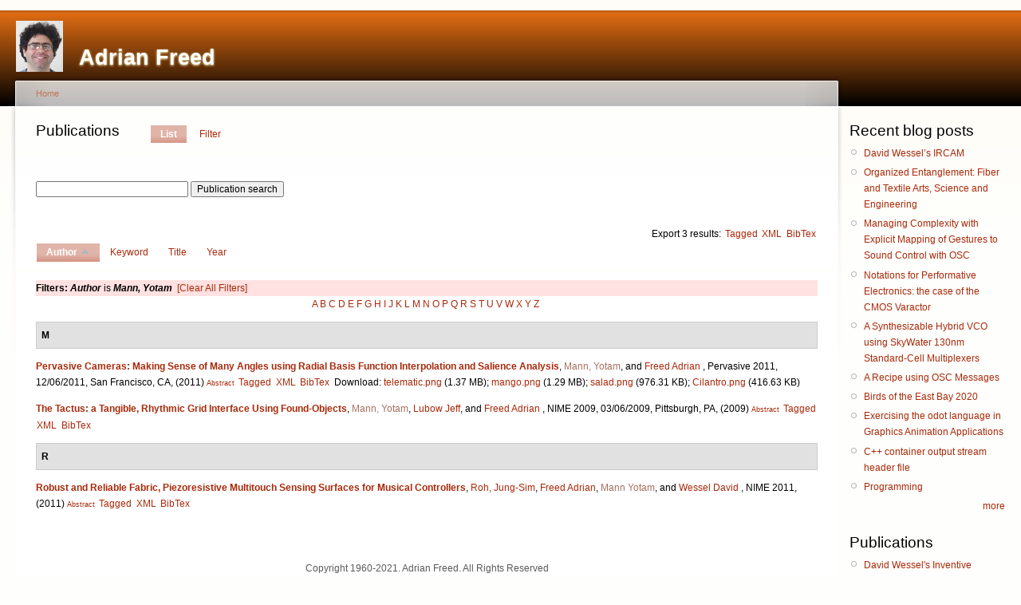

--- FILE ---
content_type: text/html
request_url: http://www.adrianfreed.com/Publications/author/4_sort-author-order-asc
body_size: 5158
content:
<!DOCTYPE html PUBLIC "-//W3C//DTD XHTML 1.0 Strict//EN"
  "http://www.w3.org/TR/xhtml1/DTD/xhtml1-strict.dtd">
<html xmlns:og="http://opengraphprotocol.org/schema/" xml:lang="en" lang="en" dir="ltr">
  <head>
<meta http-equiv="Content-Type" content="text/html; charset=utf-8"/>
    <meta http-equiv="Content-Type" content="text/html; charset=utf-8"/>
<link rel="shortcut icon" href="../../misc/favicon.ico" type="image/x-icon"/>
    <title>Publications | Adrian Freed</title>
	<link rel="canonical" href="http://www.adrianfreed.com/Publications/author/4_sort-author-order-asc" />
    <link type="text/css" rel="stylesheet" media="all" href="../../modules/book/book-l.css"/>
<link type="text/css" rel="stylesheet" media="all" href="../../modules/node/node-l.css"/>
<link type="text/css" rel="stylesheet" media="all" href="../../modules/system/defaults-l.css"/>
<link type="text/css" rel="stylesheet" media="all" href="../../modules/system/system-l.css"/>
<link type="text/css" rel="stylesheet" media="all" href="../../modules/system/system-menus-l.css"/>
<link type="text/css" rel="stylesheet" media="all" href="../../modules/user/user-l.css"/>
<link type="text/css" rel="stylesheet" media="all" href="../../sites/all/modules/cck/theme/content-module-l.css"/>
<link type="text/css" rel="stylesheet" media="all" href="../../sites/all/modules/ctools/css/ctools-l.css"/>
<link type="text/css" rel="stylesheet" media="all" href="../../sites/all/modules/date/date-l.css"/>
<link type="text/css" rel="stylesheet" media="all" href="../../sites/all/modules/filefield/filefield-l.css"/>
<link type="text/css" rel="stylesheet" media="all" href="../../sites/all/modules/jquerymenu/jquerymenu-l.css"/>
<link type="text/css" rel="stylesheet" media="all" href="../../sites/all/libraries/jqzoom_ev-2.3/css/jquery.jqzoom-l.css"/>
<link type="text/css" rel="stylesheet" media="all" href="../../sites/all/libraries/syntaxhighlighter_2.0.320/styles/shCore-l.css"/>
<link type="text/css" rel="stylesheet" media="all" href="../../sites/all/libraries/syntaxhighlighter_2.0.320/styles/shThemeDefault-l.css"/>
<link type="text/css" rel="stylesheet" media="all" href="../../sites/all/modules/taxonomy_browser/taxonomy_browser-l.css"/>
<link type="text/css" rel="stylesheet" media="all" href="../../sites/all/modules/video_filter/video_filter-l.css"/>
<link type="text/css" rel="stylesheet" media="all" href="../../sites/all/modules/biblio/biblio-l.css"/>
<link type="text/css" rel="stylesheet" media="all" href="../../sites/default/files/color/garland-2b7c019d/style-l.css"/>
<link type="text/css" rel="stylesheet" media="print" href="../../themes/garland/print-l.css"/>
    <script type="text/javascript" src="../../misc/jquery-l.js"></script>
<script type="text/javascript" src="../../misc/drupal-l.js"></script>
<script type="text/javascript" src="../../sites/all/modules/jquerymenu/jquerymenu-l.js"></script>
<script type="text/javascript" src="../../sites/all/libraries/jqzoom_ev-2.3/js/jquery.jqzoom-core-l.js"></script>
<script type="text/javascript" src="../../sites/all/modules/swftools/shared/swfobject2/swfobject-l.js"></script>
<script type="text/javascript" src="../../sites/all/libraries/syntaxhighlighter_2.0.320/scripts/shCore-l.js"></script>
<script type="text/javascript" src="../../sites/all/libraries/syntaxhighlighter_2.0.320/scripts/shBrushCpp-l.js"></script>
<script type="text/javascript" src="../../sites/all/libraries/syntaxhighlighter_2.0.320/scripts/shBrushJava-l.js"></script>
<script type="text/javascript" src="../../sites/all/libraries/syntaxhighlighter_2.0.320/scripts/shBrushPhp-l.js"></script>
<script type="text/javascript" src="../../sites/all/libraries/syntaxhighlighter_2.0.320/scripts/shBrushPython-l.js"></script>
<script type="text/javascript">
<!--//--><![CDATA[//><!--
jQuery.extend(Drupal.settings, { "basePath": "/", "syntaxhighlighter": { "clipboard": "/sites/all/libraries/syntaxhighlighter_2.0.320/scripts/clipboard.swf" } });
//--><!]]>
</script>
<script type="text/javascript">
<!--//--><![CDATA[//><!--
$(document).ready(function(){var jqz_options = { zoomWidth: 300, zoomHeight: 300, xOffset: 10, yOffset: 20, title: true, zoomType: "innerzoom" }; $(".jqzoom").jqzoom(jqz_options);});
//--><!]]>
</script>
<script type="text/javascript">
sfHover = function() {
var sfEls = document.getElementById("block-menu-2").getElementsByTagName("LI");
for (var i=0; i<sfEls.length; i++) {
sfEls[i].onmouseover=function() {
this.className+=" sfhover";
}
sfEls[i].onmouseout=function() {
this.className=this.className.replace(new RegExp(" sfhover\\b"), "");
}
}
}
if (window.attachEvent) window.attachEvent("onload", sfHover);
</script>
  </head>
  <body class="sidebar-right">
<!-- Layout -->
<div id="header-region" class="clear-block"></div>
    <div id="wrapper">
    <div id="container" class="clear-block">
      <div id="header">
        <div id="logo-floater">
        <h1><a href="/" title="Adrian Freed"><img src="../../sites/default/files/garland_logo.jpg" alt="Adrian Freed" id="logo"/><span>Adrian Freed</span></a></h1>        </div>
      </div> <!-- /header -->
      <div id="center"><div id="squeeze"><div class="right-corner"><div class="left-corner">
          <div class="breadcrumb"><a href="/">Home</a></div>                    <div id="tabs-wrapper" class="clear-block">          <h2 class="with-tabs">Publications</h2>          <ul class="tabs primary"><li class="active"><a href="../../Publications">List</a></li>
<li><a href="../../Publications/filter">Filter</a></li>
</ul></div>                                        <div class="clear-block">
            <div id="biblio-header" class="clear-block"><form action="../../Publications/author/4_sort-author-order-asc" accept-charset="UTF-8" method="post" id="biblio-search-form">
<div><div class="container-inline biblio-search clear-block"><div class="form-item" id="edit-keys-wrapper">
 <input type="text" maxlength="255" name="keys" id="edit-keys" size="25" value="" class="form-text"/>
</div>
<input type="submit" name="op" id="edit-submit" value="Publication search" class="form-submit"/>
</div><input type="hidden" name="form_build_id" id="form-b42f5eb20d698a0cb23e5e6f8995797d" value="form-b42f5eb20d698a0cb23e5e6f8995797d"/>
<input type="hidden" name="form_id" id="edit-biblio-search-form" value="biblio_search_form"/>
</div></form>
<div class="biblio-export">Export 3 results:<ul class="biblio-export-buttons"><li> <a href="/" title="Click to download the EndNote Tagged formatted file">Tagged</a></li><li> <a href="/" title="Click to download the XML formatted file">XML</a></li><li> <a href="/" title="Click to download the BibTEX formatted file">BibTex</a></li></ul></div><ul class="tabs secondary "><li class="active"><a href="/" title="Click a second time to reverse the sort order" class="active active"><span class="a"><span class="b">Author <img src="../../sites/all/modules/biblio/arrow-desc.png" alt=" (Asc)"/></span></span></a></li><li><a href="../../Publications/author/4_sort-keyword-order-desc" title="Click a second time to reverse the sort order"><span class="a"><span class="b">Keyword</span></span></a></li><li><a href="../../Publications/author/4_sort-title-order-desc" title="Click a second time to reverse the sort order"><span class="a"><span class="b">Title</span></span></a></li><li><a href="/" title="Click a second time to reverse the sort order"><span class="a"><span class="b">Year</span></span></a></li></ul></div><div class="biblio-current-filters"><b>Filters: </b><strong><em>Author</em></strong> is <strong><em>Mann, Yotam</em></strong>&nbsp;&nbsp;<a href="/">[Clear All Filters]</a></div><div class="biblio-alpha-line"><a href="../../Publications/ag/A_sort-author-order-asc">A</a>&nbsp;<a href="../../Publications/ag/B_sort-author-order-asc">B</a>&nbsp;<a href="../../Publications/ag/C_sort-author-order-asc">C</a>&nbsp;<a href="../../Publications/ag/D_sort-author-order-asc">D</a>&nbsp;<a href="../../Publications/ag/E_sort-author-order-asc">E</a>&nbsp;<a href="../../Publications/ag/F_sort-author-order-asc">F</a>&nbsp;<a href="../../Publications/ag/G_sort-author-order-asc">G</a>&nbsp;<a href="../../Publications/ag/H_sort-author-order-asc">H</a>&nbsp;<a href="../../Publications/ag/I_sort-author-order-asc">I</a>&nbsp;<a href="../../Publications/ag/J_sort-author-order-asc">J</a>&nbsp;<a href="../../Publications/ag/K_sort-author-order-asc">K</a>&nbsp;<a href="../../Publications/ag/L_sort-author-order-asc">L</a>&nbsp;<a href="../../Publications/ag/M_sort-author-order-asc">M</a>&nbsp;<a href="../../Publications/ag/N_sort-author-order-asc">N</a>&nbsp;<a href="../../Publications/ag/O_sort-author-order-asc">O</a>&nbsp;<a href="../../Publications/ag/P_sort-author-order-asc">P</a>&nbsp;<a href="../../Publications/ag/Q_sort-author-order-asc">Q</a>&nbsp;<a href="../../Publications/ag/R_sort-author-order-asc">R</a>&nbsp;<a href="../../Publications/ag/S_sort-author-order-asc">S</a>&nbsp;<a href="../../Publications/ag/T_sort-author-order-asc">T</a>&nbsp;<a href="../../Publications/ag/U_sort-author-order-asc">U</a>&nbsp;<a href="../../Publications/ag/V_sort-author-order-asc">V</a>&nbsp;<a href="../../Publications/ag/W_sort-author-order-asc">W</a>&nbsp;<a href="../../Publications/ag/X_sort-author-order-asc">X</a>&nbsp;<a href="../../Publications/ag/Y_sort-author-order-asc">Y</a>&nbsp;<a href="../../Publications/ag/Z_sort-author-order-asc">Z</a>&nbsp;</div>
<div class="biblio-separator-bar">M</div>
<div class="biblio-category-section">
<div class="biblio-entry">
<div class="biblio-style-classic">
<span class="biblio-title"><a href="../../content/pervasive-cameras-making-sense-many-angles-using-radial-basis-function-interpolation-and-sal">Pervasive Cameras: Making Sense of Many Angles using Radial Basis Function Interpolation and Salience Analysis</a></span>, 
<span class="biblio-authors"><a href="../../Publications/author/4_sort-author-order-asc" class="active">Mann, Yotam</a>, and <a href="../../Publications/author/2_sort-author-order-asc" class="biblio-local-author">Freed Adrian</a></span> 
, Pervasive 2011, 12/06/2011, San Francisco, CA, (2011)
<span class="Z3988" title="ctx_ver=Z39.88-2004&amp;rft_val_fmt=info%3Aofi%2Ffmt%3Akev%3Amtx%3Adc&amp;rft.title=Pervasive+Cameras%3A+Making+Sense+of+Many+Angles+using+Radial+Basis+Function+Interpolation+and+Salience+Analysis&amp;rft.date=2011&amp;rft.aulast=Mann&amp;rft.aufirst=Yotam&amp;rft.place=San+Francisco%2C+CA"></span><span class="biblio-abstract-link"><a href="../../content/pervasive-cameras-making-sense-many-angles-using-radial-basis-function-interpolation-and-sal"> Abstract</a>
</span><ul class="biblio-export-buttons"><li> <a href="../../Publications/export/tagged/428" title="Click to download the EndNote Tagged formatted file">Tagged</a></li><li> <a href="../../Publications/export/xml/428" title="Click to download the XML formatted file">XML</a></li><li> <a href="../../Publications/export/bibtex/428" title="Click to download the BibTEX formatted file">BibTex</a></li></ul><span class="biblio_file_links">&nbsp;Download:&nbsp;<a href="/">telematic.png</a>&nbsp;(1.37 MB); <a href="/">mango.png</a>&nbsp;(1.29 MB); <a href="/">salad.png</a>&nbsp;(976.31 KB); <a href="/">Cilantro.png</a>&nbsp;(416.63 KB)</span>
</div></div>
<div class="biblio-entry">
<div class="biblio-style-classic">
<span class="biblio-title"><a href="../../content/tactus-tangible-rhythmic-grid-interface-using-found-objects">The Tactus: a Tangible, Rhythmic Grid Interface Using Found-Objects</a></span>, 
<span class="biblio-authors"><a href="../../Publications/author/4_sort-author-order-asc" class="active">Mann, Yotam</a>, <a href="../../Publications/author/5_sort-author-order-asc">Lubow Jeff</a>, and <a href="../../Publications/author/2_sort-author-order-asc" class="biblio-local-author">Freed Adrian</a></span> 
, NIME 2009, 03/06/2009, Pittsburgh, PA, (2009)
<span class="Z3988" title="ctx_ver=Z39.88-2004&amp;rft_val_fmt=info%3Aofi%2Ffmt%3Akev%3Amtx%3Adc&amp;rft.title=The+Tactus%3A+a+Tangible%2C+Rhythmic+Grid+Interface+Using+Found-Objects&amp;rft.date=2009&amp;rft.aulast=Mann&amp;rft.aufirst=Yotam&amp;rft.place=Pittsburgh%2C+PA"></span><span class="biblio-abstract-link"><a href="../../content/tactus-tangible-rhythmic-grid-interface-using-found-objects"> Abstract</a>
</span><ul class="biblio-export-buttons"><li> <a href="../../Publications/export/tagged/119" title="Click to download the EndNote Tagged formatted file">Tagged</a></li><li> <a href="../../Publications/export/xml/119" title="Click to download the XML formatted file">XML</a></li><li> <a href="../../Publications/export/bibtex/119" title="Click to download the BibTEX formatted file">BibTex</a></li></ul>
</div></div>
</div><!-- end category-section -->
<div class="biblio-separator-bar">R</div>
<div class="biblio-category-section">
<div class="biblio-entry">
<div class="biblio-style-classic">
<span class="biblio-title"><a href="../../content/robust-and-reliable-fabric-piezoresistive-multitouch-sensing-surfaces-musical-controllers">Robust and Reliable Fabric, Piezoresistive Multitouch Sensing Surfaces for Musical Controllers</a></span>, 
<span class="biblio-authors"><a href="../../Publications/author/111_sort-author-order-asc">Roh, Jung-Sim</a>, <a href="../../Publications/author/2_sort-author-order-asc" class="biblio-local-author">Freed Adrian</a>, <a href="../../Publications/author/4_sort-author-order-asc" class="active">Mann Yotam</a>, and <a href="../../Publications/author/15_sort-author-order-asc">Wessel David</a></span> 
, NIME 2011, (2011)
<span class="Z3988" title="ctx_ver=Z39.88-2004&amp;rft_val_fmt=info%3Aofi%2Ffmt%3Akev%3Amtx%3Adc&amp;rft.title=Robust+and+Reliable+Fabric%2C+Piezoresistive+Multitouch+Sensing+Surfaces+for+Musical+Controllers&amp;rft.date=2011&amp;rft.aulast=Roh&amp;rft.aufirst=Jung-Sim&amp;rft.pub=NIME"></span><span class="biblio-abstract-link"><a href="../../content/robust-and-reliable-fabric-piezoresistive-multitouch-sensing-surfaces-musical-controllers"> Abstract</a>
</span><ul class="biblio-export-buttons"><li> <a href="../../Publications/export/tagged/430" title="Click to download the EndNote Tagged formatted file">Tagged</a></li><li> <a href="../../Publications/export/xml/430" title="Click to download the XML formatted file">XML</a></li><li> <a href="../../Publications/export/bibtex/430" title="Click to download the BibTEX formatted file">BibTex</a></li></ul>
</div></div></div><!-- end category-section -->          </div>
                    <div id="footer">Copyright 1960-2021. Adrian Freed. All Rights Reserved</div>
      </div></div></div></div> <!-- /.left-corner, /.right-corner, /#squeeze, /#center -->
              <div id="sidebar-right" class="sidebar">
                      <div id="block-blog-0" class="clear-block block block-blog">
  <h2>Recent blog posts</h2>
  <div class="content"><div class="item-list"><ul><li class="first"><a href="../../content/david-wessel-s-ircam">David Wessel’s IRCAM</a></li>
<li><a href="../../content/organized-entanglement-fiber-and-textile-arts-science-and-engineering">Organized Entanglement:  Fiber and Textile Arts, Science and Engineering</a></li>
<li><a href="../../content/managing-complexity-explicit-mapping-gestures-sound-control-osc-0">Managing Complexity with Explicit Mapping of Gestures to Sound Control with OSC</a></li>
<li><a href="../../content/notations-performative-electronics-case-cmos-varactor">Notations for Performative Electronics: the case of the CMOS Varactor </a></li>
<li><a href="../../content/synthesizable-hybrid-vco-using-skywater-130nm-standard-cell-multiplexers">A Synthesizable Hybrid VCO using SkyWater 130nm Standard-Cell Multiplexers</a></li>
<li><a href="../../content/recipe-using-osc-messages">A Recipe using OSC Messages</a></li>
<li><a href="../../content/birds-east-bay-2020">Birds of the East Bay 2020</a></li>
<li><a href="../../content/exercising-odot-language-graphics-animation-applications">Exercising the odot language in Graphics Animation Applications</a></li>
<li><a href="../../content/c-container-output-stream-header-file">C++ container output stream header file</a></li>
<li class="last"><a href="../../content/programming">Programming</a></li>
</ul></div><div class="more-link"><a href="../../blog" title="Read the latest blog entries.">more</a></div></div>
</div>
  <div id="block-biblio-0" class="clear-block block block-biblio">
  <h2>Publications</h2>
  <div class="content"><div class="item-list"><ul><li><a href="../../content/david-wessels-inventive-directorship-uc-berkeleys-center-new-music-and-audio-technologies-cn">David Wessel's Inventive Directorship of UC Berkeley's Center for New Music and Audio Technologies (CNMAT)</a></li><li><a href="../../content/specification-mining-machine-improvisation-formal-specifications">Specification Mining For Machine Improvisation With Formal Specifications</a></li><li><a href="../../content/learning-and-visualizing-music-specifications-using-pattern-graphs">Learning and Visualizing Music Specifications Using Pattern Graphs</a></li></ul><a href="../../Publications">More...</a></div></div>
</div>
  <div id="block-book-0" class="clear-block block block-book">
  <h2>Project navigation</h2>
  <div class="content"><div id="book-block-menu-449" class="book-block-menu">
  <ul class="menu"><li class="collapsed first last"><a href="../../content/analog-and-digital-sound-synthesis-relaxation-oscillators-0">Analog and Digital Sound Synthesis as Relaxation Oscillators</a></li>
</ul></div>
<div id="book-block-menu-359" class="book-block-menu">
  <ul class="menu"><li class="collapsed first last"><a href="../../content/class-syllabi">Class Syllabi</a></li>
</ul></div>
<div id="book-block-menu-326" class="book-block-menu">
  <ul class="menu"><li class="collapsed first last"><a href="../../content/les-joies-de-l-hexaphonie-et-les-guitares-sans-cordes-de-l-avenir">Les Joies de l’Hexaphonie et les Guitares sans cordes de l’avenir </a></li>
</ul></div>
<div id="book-block-menu-442" class="book-block-menu">
  <ul class="menu"><li class="collapsed first last"><a href="../../content/paper-fingerphone-sustainably-designed-electronic-musical-instrument">The Paper FingerPhone, a sustainably designed electronic Musical Instrument</a></li>
</ul></div>
<div id="book-block-menu-436" class="book-block-menu">
  <ul class="menu"><li class="collapsed first last"><a href="../../content/visual-musicology-case-study-presented-montreal">Visual Musicology Case Study presented in Montreal</a></li>
</ul></div>
<div id="book-block-menu-280" class="book-block-menu">
  <ul class="menu"><li class="collapsed first last"><a href="../../content/tablo-e-textile-fabric-drape-sensing-controller">Tablo: e-textile Fabric Drape Sensing Controller</a></li>
</ul></div>
</div>
</div>
        </div>
    </div> <!-- /container -->
  </div>
<!-- /layout -->
  <script type="text/javascript" src="../../sites/all/modules/syntaxhighlighter/syntaxhighlighter.min-l.js"></script>
  </body>
</html>

--- FILE ---
content_type: text/css
request_url: http://www.adrianfreed.com/sites/all/modules/date/date-l.css
body_size: 3738
content:
/* Force from/to dates to float using inline-block, where it works, otherwise inline. */
.container-inline-date {
  width:auto;
  clear:both;
  display: inline-block;
  vertical-align:top;
  margin-right: 0.5em; /* LTR */
}
.container-inline-date .form-item {
  float:none;
  padding:0;
  margin:0;
}
.container-inline-date .form-item .form-item {
  float: left; /* LTR */
}
.container-inline-date .form-item,
.container-inline-date .form-item input {
  width:auto;
}
.container-inline-date .description {
  clear: both;
}

.container-inline-date .form-item input,
.container-inline-date .form-item select,
.container-inline-date .form-item option {
  margin-right: 5px; /* LTR */
}

.container-inline-date .date-spacer {
  margin-left: -5px; /* LTR */
}
.views-right-60 .container-inline-date div {
  padding:0;
  margin:0;
}

.container-inline-date .date-timezone .form-item {
  float:none;
  width:auto;
  clear:both;
}

/* Fixes for date popup css so it will behave in Drupal */
#calendar_div, #calendar_div td, #calendar_div th {
  margin:0;
  padding:0;
}
#calendar_div,
.calendar_control,
.calendar_links,
.calendar_header,
.calendar {
  width: 185px;
  border-collapse: separate;
  margin: 0;
}
.calendar td {
  padding: 0;
}

/* formatting for from/to dates in nodes and views */
span.date-display-single {
}
span.date-display-start {
}
span.date-display-end {
}
span.date-display-separator {
}

.date-repeat-input {
  float: left; /* LTR */
  width:auto;
  margin-right: 5px; /* LTR */
}
.date-repeat-input select {
  min-width:7em;
}
.date-repeat fieldset {
  clear:both;
  float:none;
}

.date-views-filter-wrapper {
  min-width:250px;
}
.date-views-filter input {
  float: left !important; /* LTR */
  margin-right: 2px !important; /* LTR */
  padding:0 !important;
  width:12em;
  min-width:12em;
}

.date-nav {
  width:100%;
}
.date-nav div.date-prev {
  text-align: left; /* LTR */
  width:24%;
  float: left; /* LTR */
}
.date-nav div.date-next {
  text-align: right; /* LTR */
  width:24%;
  float: right; /* LTR */
}
.date-nav div.date-heading {
  text-align:center;
  width:50%;
  float: left; /* LTR */
}
.date-nav div.date-heading h3 {
  margin:0;
  padding:0;
}

.date-clear {
  float:none;
  clear:both;
  display:block;
}

.date-clear-block {
  float:none;
  width:auto;
  clear:both;
}

/*
 ** Markup free clearing that fixes unwanted scrollbars
 ** @see http://drupal.org/node/232959
 */
 .date-clear-block:after {
   content: " ";
   display: block;
   height: 0;
   clear: both;
   visibility: hidden;
 }
 .date-clear-block {
   display: inline-block;
 }
 /* Hides from IE-mac \*/
 * html .date-clear-block {
   height: 1%;
 }
 .date-clear-block {
   display: block;
 }
 /* End hide from IE-mac */

.date-container .date-format-delete {
  margin-top: 1.8em;
  margin-left: 1.5em;
  float: left;
}
.date-container .date-format-name {
  float: left;
}
.date-container .date-format-type {
  float: left;
  padding-left: 10px;
}

.date-container .select-container {
  clear: left;
  float: left;
}

/* Calendar day css */
div.date-calendar-day {
  line-height: 1;
  width: 40px;
  float: left;
  margin: 6px 10px 0 0;
  background: #F3F3F3;
  border-top: 1px solid #eee;
  border-left: 1px solid #eee;
  border-right: 1px solid #bbb;
  border-bottom: 1px solid #bbb;
  color: #999;
  text-align: center;
  font-family: Georgia, Arial, Verdana, sans;
}
div.date-calendar-day span {
  display: block;
  text-align: center;
}
div.date-calendar-day span.month {
  font-size: .9em;
  background-color: #B5BEBE;
  color: white;
  padding: 2px;
  text-transform: uppercase;
}
div.date-calendar-day span.day {
  font-weight: bold;
  font-size: 2em;
}
div.date-calendar-day span.year {
  font-size: .9em;
  padding: 2px;
}

--- FILE ---
content_type: text/css
request_url: http://www.adrianfreed.com/sites/all/modules/taxonomy_browser/taxonomy_browser-l.css
body_size: 659
content:
/* $Id: taxonomy_browser.css,v 1.1.2.1.2.4 2008/06/06 18:03:20 nancyw Exp $ */

.taxonomy_browser_checkboxes .form-item label.option {
  float: left;
  width: 20%;
}

.taxonomy_browser_checkboxes .form-item .description {
  clear: both;
}

.taxonomy_browser_radios .form-item label.option {
  float: left;
  width: 20%;
}

.taxonomy_browser_radios .form-item .description {
  clear: both;
}

.block-taxonomy_browser {
  font-size: 89%;
}

.block-taxonomy_browser .taxonomy_browser_radios .form-item label.option {
  float: none; 
  width: 100%;
}

.block-taxonomy_browser .taxonomy_browser_checkboxes .form-item label.option {
  float: none; 
  width: 100%;
}

--- FILE ---
content_type: text/javascript
request_url: http://www.adrianfreed.com/sites/all/libraries/syntaxhighlighter_2.0.320/scripts/shBrushPython-l.js
body_size: 2310
content:
/**
 * SyntaxHighlighter
 * http://alexgorbatchev.com/
 *
 * SyntaxHighlighter is donationware. If you are using it, please donate.
 * http://alexgorbatchev.com/wiki/SyntaxHighlighter:Donate
 *
 * @version
 * 2.0.320 (May 03 2009)
 * 
 * @copyright
 * Copyright (C) 2004-2009 Alex Gorbatchev.
 *
 * @license
 * This file is part of SyntaxHighlighter.
 * 
 * SyntaxHighlighter is free software: you can redistribute it and/or modify
 * it under the terms of the GNU Lesser General Public License as published by
 * the Free Software Foundation, either version 3 of the License, or
 * (at your option) any later version.
 * 
 * SyntaxHighlighter is distributed in the hope that it will be useful,
 * but WITHOUT ANY WARRANTY; without even the implied warranty of
 * MERCHANTABILITY or FITNESS FOR A PARTICULAR PURPOSE.  See the
 * GNU General Public License for more details.
 * 
 * You should have received a copy of the GNU General Public License
 * along with SyntaxHighlighter.  If not, see <http://www.gnu.org/copyleft/lesser.html>.
 */
SyntaxHighlighter.brushes.Python = function()
{
	// Contributed by Gheorghe Milas
	
    var keywords =  'and assert break class continue def del elif else ' +
                    'except exec finally for from global if import in is ' +
                    'lambda not or pass print raise return try yield while';

    var special =  'None True False self cls class_';

    this.regexList = [
        { regex: SyntaxHighlighter.regexLib.singleLinePerlComments, css: 'comments' },
        { regex: /^\s*@\w+/gm, 										css: 'decorator' },
        { regex: /(['\"]{3})([^\1])*?\1/gm, 						css: 'comments' },
        { regex: /"(?!")(?:\.|\\\"|[^\""\n])*"/gm, 					css: 'string' },
        { regex: /'(?!')(?:\.|(\\\')|[^\''\n])*'/gm, 				css: 'string' },
        { regex: /\+|\-|\*|\/|\%|=|==/gm, 								css: 'keyword' },
        { regex: /\b\d+\.?\w*/g, 									css: 'value' },
        { regex: new RegExp(this.getKeywords(keywords), 'gm'), 		css: 'keyword' },
        { regex: new RegExp(this.getKeywords(special), 'gm'), 		css: 'color1' }
        ];

	this.forHtmlScript(SyntaxHighlighter.regexLib.aspScriptTags);
};

SyntaxHighlighter.brushes.Python.prototype  = new SyntaxHighlighter.Highlighter();
SyntaxHighlighter.brushes.Python.aliases    = ['py', 'python'];

--- FILE ---
content_type: text/javascript
request_url: http://www.adrianfreed.com/sites/all/libraries/syntaxhighlighter_2.0.320/scripts/shBrushCpp-l.js
body_size: 5702
content:
/**
 * SyntaxHighlighter
 * http://alexgorbatchev.com/
 *
 * SyntaxHighlighter is donationware. If you are using it, please donate.
 * http://alexgorbatchev.com/wiki/SyntaxHighlighter:Donate
 *
 * @version
 * 2.0.320 (May 03 2009)
 * 
 * @copyright
 * Copyright (C) 2004-2009 Alex Gorbatchev.
 *
 * @license
 * This file is part of SyntaxHighlighter.
 * 
 * SyntaxHighlighter is free software: you can redistribute it and/or modify
 * it under the terms of the GNU Lesser General Public License as published by
 * the Free Software Foundation, either version 3 of the License, or
 * (at your option) any later version.
 * 
 * SyntaxHighlighter is distributed in the hope that it will be useful,
 * but WITHOUT ANY WARRANTY; without even the implied warranty of
 * MERCHANTABILITY or FITNESS FOR A PARTICULAR PURPOSE.  See the
 * GNU General Public License for more details.
 * 
 * You should have received a copy of the GNU General Public License
 * along with SyntaxHighlighter.  If not, see <http://www.gnu.org/copyleft/lesser.html>.
 */
SyntaxHighlighter.brushes.Cpp = function()
{
	// Copyright 2006 Shin, YoungJin
	
	var datatypes =	'ATOM BOOL BOOLEAN BYTE CHAR COLORREF DWORD DWORDLONG DWORD_PTR ' +
					'DWORD32 DWORD64 FLOAT HACCEL HALF_PTR HANDLE HBITMAP HBRUSH ' +
					'HCOLORSPACE HCONV HCONVLIST HCURSOR HDC HDDEDATA HDESK HDROP HDWP ' +
					'HENHMETAFILE HFILE HFONT HGDIOBJ HGLOBAL HHOOK HICON HINSTANCE HKEY ' +
					'HKL HLOCAL HMENU HMETAFILE HMODULE HMONITOR HPALETTE HPEN HRESULT ' +
					'HRGN HRSRC HSZ HWINSTA HWND INT INT_PTR INT32 INT64 LANGID LCID LCTYPE ' +
					'LGRPID LONG LONGLONG LONG_PTR LONG32 LONG64 LPARAM LPBOOL LPBYTE LPCOLORREF ' +
					'LPCSTR LPCTSTR LPCVOID LPCWSTR LPDWORD LPHANDLE LPINT LPLONG LPSTR LPTSTR ' +
					'LPVOID LPWORD LPWSTR LRESULT PBOOL PBOOLEAN PBYTE PCHAR PCSTR PCTSTR PCWSTR ' +
					'PDWORDLONG PDWORD_PTR PDWORD32 PDWORD64 PFLOAT PHALF_PTR PHANDLE PHKEY PINT ' +
					'PINT_PTR PINT32 PINT64 PLCID PLONG PLONGLONG PLONG_PTR PLONG32 PLONG64 POINTER_32 ' +
					'POINTER_64 PSHORT PSIZE_T PSSIZE_T PSTR PTBYTE PTCHAR PTSTR PUCHAR PUHALF_PTR ' +
					'PUINT PUINT_PTR PUINT32 PUINT64 PULONG PULONGLONG PULONG_PTR PULONG32 PULONG64 ' +
					'PUSHORT PVOID PWCHAR PWORD PWSTR SC_HANDLE SC_LOCK SERVICE_STATUS_HANDLE SHORT ' +
					'SIZE_T SSIZE_T TBYTE TCHAR UCHAR UHALF_PTR UINT UINT_PTR UINT32 UINT64 ULONG ' +
					'ULONGLONG ULONG_PTR ULONG32 ULONG64 USHORT USN VOID WCHAR WORD WPARAM WPARAM WPARAM ' +
					'char bool short int __int32 __int64 __int8 __int16 long float double __wchar_t ' +
					'clock_t _complex _dev_t _diskfree_t div_t ldiv_t _exception _EXCEPTION_POINTERS ' +
					'FILE _finddata_t _finddatai64_t _wfinddata_t _wfinddatai64_t __finddata64_t ' +
					'__wfinddata64_t _FPIEEE_RECORD fpos_t _HEAPINFO _HFILE lconv intptr_t ' +
					'jmp_buf mbstate_t _off_t _onexit_t _PNH ptrdiff_t _purecall_handler ' +
					'sig_atomic_t size_t _stat __stat64 _stati64 terminate_function ' +
					'time_t __time64_t _timeb __timeb64 tm uintptr_t _utimbuf ' +
					'va_list wchar_t wctrans_t wctype_t wint_t signed';

	var keywords =	'break case catch class const __finally __exception __try ' +
					'const_cast continue private public protected __declspec ' +
					'default delete deprecated dllexport dllimport do dynamic_cast ' +
					'else enum explicit extern if for friend goto inline ' +
					'mutable naked namespace new noinline noreturn nothrow ' +
					'register reinterpret_cast return selectany ' +
					'sizeof static static_cast struct switch template this ' +
					'thread throw true false try typedef typeid typename union ' +
					'using uuid virtual void volatile whcar_t while';
					
	var functions =	'assert isalnum isalpha iscntrl isdigit isgraph islower isprint' +
					'ispunct isspace isupper isxdigit tolower toupper errno localeconv ' +
					'setlocale acos asin atan atan2 ceil cos cosh exp fabs floor fmod ' +
					'frexp ldexp log log10 modf pow sin sinh sqrt tan tanh jmp_buf ' +
					'longjmp setjmp raise signal sig_atomic_t va_arg va_end va_start ' +
					'clearerr fclose feof ferror fflush fgetc fgetpos fgets fopen ' +
					'fprintf fputc fputs fread freopen fscanf fseek fsetpos ftell ' +
					'fwrite getc getchar gets perror printf putc putchar puts remove ' +
					'rename rewind scanf setbuf setvbuf sprintf sscanf tmpfile tmpnam ' +
					'ungetc vfprintf vprintf vsprintf abort abs atexit atof atoi atol ' +
					'bsearch calloc div exit free getenv labs ldiv malloc mblen mbstowcs ' +
					'mbtowc qsort rand realloc srand strtod strtol strtoul system ' +
					'wcstombs wctomb memchr memcmp memcpy memmove memset strcat strchr ' +
					'strcmp strcoll strcpy strcspn strerror strlen strncat strncmp ' +
					'strncpy strpbrk strrchr strspn strstr strtok strxfrm asctime ' +
					'clock ctime difftime gmtime localtime mktime strftime time';

	this.regexList = [
		{ regex: SyntaxHighlighter.regexLib.singleLineCComments,	css: 'comments' },			// one line comments
		{ regex: SyntaxHighlighter.regexLib.multiLineCComments,		css: 'comments' },			// multiline comments
		{ regex: SyntaxHighlighter.regexLib.doubleQuotedString,		css: 'string' },			// strings
		{ regex: SyntaxHighlighter.regexLib.singleQuotedString,		css: 'string' },			// strings
		{ regex: /^ *#.*/gm,										css: 'preprocessor' },
		{ regex: new RegExp(this.getKeywords(datatypes), 'gm'),		css: 'color1 bold' },
		{ regex: new RegExp(this.getKeywords(functions), 'gm'),		css: 'functions bold' },
		{ regex: new RegExp(this.getKeywords(keywords), 'gm'),		css: 'keyword bold' }
		];
};

SyntaxHighlighter.brushes.Cpp.prototype	= new SyntaxHighlighter.Highlighter();
SyntaxHighlighter.brushes.Cpp.aliases	= ['cpp', 'c'];

--- FILE ---
content_type: text/javascript
request_url: http://www.adrianfreed.com/sites/all/libraries/syntaxhighlighter_2.0.320/scripts/shCore-l.js
body_size: 18725
content:
/**
 * SyntaxHighlighter
 * http://alexgorbatchev.com/
 *
 * SyntaxHighlighter is donationware. If you are using it, please donate.
 * http://alexgorbatchev.com/wiki/SyntaxHighlighter:Donate
 *
 * @version
 * 2.0.320 (May 03 2009)
 * 
 * @copyright
 * Copyright (C) 2004-2009 Alex Gorbatchev.
 *
 * @license
 * This file is part of SyntaxHighlighter.
 * 
 * SyntaxHighlighter is free software: you can redistribute it and/or modify
 * it under the terms of the GNU Lesser General Public License as published by
 * the Free Software Foundation, either version 3 of the License, or
 * (at your option) any later version.
 * 
 * SyntaxHighlighter is distributed in the hope that it will be useful,
 * but WITHOUT ANY WARRANTY; without even the implied warranty of
 * MERCHANTABILITY or FITNESS FOR A PARTICULAR PURPOSE.  See the
 * GNU General Public License for more details.
 * 
 * You should have received a copy of the GNU General Public License
 * along with SyntaxHighlighter.  If not, see <http://www.gnu.org/copyleft/lesser.html>.
 */
eval(function(p,a,c,k,e,d){e=function(c){return(c<a?'':e(parseInt(c/a)))+((c=c%a)>35?String.fromCharCode(c+29):c.toString(36))};if(!''.replace(/^/,String)){while(c--){d[e(c)]=k[c]||e(c)}k=[function(e){return d[e]}];e=function(){return'\\w+'};c=1};while(c--){if(k[c]){p=p.replace(new RegExp('\\b'+e(c)+'\\b','g'),k[c])}}return p}('f(!1q.2E){l 2E=h(){l p={77:{"1e-1f":"","79-2P":1,"1I":u,"6V-70":U,"1C-2A":4,"5f":N,"4Z":U,"1z":U,"56":N,"7G-7F":U,"6Z":N,"4S-1m":U},M:{52:u,5P:16,5S:16,8k:N,8l:N,83:"4R",1k:{3Y:"97 1c",41:"9b 1c",5U:"9O 93 7A",6t:"9B I 9E 23 8w 7A 8o",34:"34",6P:"?",1v:"2E\\n\\n",6F:"8p\'t 8I 87 D: ",7X:"8V 8v\'t bD D 2u-2c bf: ",6H:"<!be 2u aV \\"-//9V//6U bz 1.0 bx//bI\\" \\"2g://6D.6v.6m/bi/7c/6U/7c-a4.aw\\"><2u ay=\\"2g://6D.6v.6m/as/8r\\"><6l><8T 2g-92=\\"8P-8L\\" 5B=\\"2d/2u; 8E=8s-8\\" /><3B>8C 2E</3B></6l><2L 1n=\\"3N-8x:8Z,9y,9H,9I-9Q;9S-4v:#9K;4v:#9J;3N-2A:9L;2d-6k:6i;\\"><A 1n=\\"2d-6k:6i;5D-43:99;\\"><A 1n=\\"3N-2A:9p-9o;\\">2E</A><A 1n=\\"3N-2A:.9m;5D-9l:9k;\\"><A>6f 2.0.9j (9n 9s 6n)</A><A><a 2q=\\"2g://6j.4U\\" 9r=\\"57\\" 1n=\\"4v:#9h;2d-9g:98;\\">2g://6j.4U</a></A></A><A>96 I 94 95.</A><A>9f 9e-6n 9c 9t.</A></A></2L></2u>"},6T:N},1t:{4D:u,3k:u,3P:u,5K:{}},2B:{},85:{9u:/\\/\\*[\\s\\S]*?\\*\\//4k,9N:/\\/\\/.*$/4k,9M:/#.*$/4k,9P:/"(?:\\.|(\\\\\\")|[^\\""\\n])*"/g,9T:/\'(?:\\.|(\\\\\\\')|[^\\\'\'\\n])*\'/g,9R:/"(?:\\.|(\\\\\\")|[^\\""])*"/g,9z:/\'(?:\\.|(\\\\\\\')|[^\\\'\'])*\'/g,3p:/\\w+:\\/\\/[\\w-.\\/?%&=]*/g,9x:{E:/(&1F;|<)\\?=?/g,13:/\\?(&2o;|>)/g},9v:{E:/(&1F;|<)%=?/g,13:/%(&2o;|>)/g},9w:{E:/(&1F;|<)\\s*2c.*?(&2o;|>)/4x,13:/(&1F;|<)\\/\\s*2c\\s*(&2o;|>)/4x}},1z:{12:h(3s){l 3y=L.1s("3j"),4o=p.1z.65;3y.J="1z";D(l 2Y 23 4o){l 6o=4o[2Y],4J=T 6o(3s),28=4J.12();3s.5I[2Y]=4J;f(28==u){1H}f(9G(28)=="9F"){28=p.1z.6s(28,3s.1g,2Y)}28.J+="5k "+2Y;3y.1G(28)}q 3y},6s:h(4A,6r,4h){l a=L.1s("a"),4Q=a.1n,4P=p.M,4F=4P.5P,48=4P.5S;a.2q="#"+4h;a.3B=4A;a.5M=6r;a.6q=4h;a.1x=4A;f(55(4F)==N){4Q.1S=4F+"5x"}f(55(48)==N){4Q.2t=48+"5x"}a.8t=h(e){8D{p.1z.6p(c,e||1q.6w,c.5M,c.6q)}8m(e){p.B.1v(e.6u)}q N};q a},6p:h(69,68,6h,6g,67){l 3U=p.1t.5K[6h],3X;f(3U==u||(3X=3U.5I[6g])==u){q u}q 3X.2h(69,68,67)},65:{3Y:h(4b){c.12=h(){f(4b.V("56")!=U){q}q p.M.1k.3Y};c.2h=h(42,8X,91){l A=4b.A;42.7T.5a(42);A.J=A.J.C("51","")}},41:h(66){c.12=h(){q p.M.1k.41};c.2h=h(8R,8Q,8J){l 3Q=p.B.3G(66.4W).C(/</g,"&1F;"),2i=p.B.54("","57",8H,8G,"8K=0, 8O=1, 8N=0, 6O=1");3Q=p.B.2D(3Q);2i.L.3h("<4R>"+3Q+"</4R>");2i.L.5O()}},5U:h(5e){l 3S,8F,5L=5e.1g;c.12=h(){l 2S=p.M;f(2S.52==u){q u}h 1A(5E){l 5s="";D(l 5y 23 5E){5s+="<8S 1f=\'"+5y+"\' 1U=\'"+5E[5y]+"\'/>"}q 5s};h 2v(5t){l 5Q="";D(l 5w 23 5t){5Q+=" "+5w+"=\'"+5t[5w]+"\'"}q 5Q};l 5m={1S:2S.5P,2t:2S.5S,1g:5L+"b8",6N:"b7/x-6a-6b",3B:p.M.1k.5U},5h={b6:"b4",b5:"b9",ba:"5M="+5L,bd:"N"},5g=2S.52,3H;f(/bb/i.1R(5Z.5W)){3H="<6e"+2v({bc:"b3:b2-aU-aT-aS-aQ",aR:"2g://aW.b1.4U/b0/6a/aX/6b/bg.bh#6f=9,0,0,0"})+2v(5m)+">"+1A(5h)+1A({bB:5g})+"</6e>"}F{3H="<bA"+2v(5m)+2v(5h)+2v({bC:5g})+"/>"}3S=L.1s("A");3S.1x=3H;q 3S};c.2h=h(bH,bG,5T){l 6d=5T.bE;6z(6d){2N"7u":l 53=p.B.2D(p.B.3G(5e.4W).C(/&1F;/g,"<").C(/&2o;/g,">").C(/&bw;/g,"&"));f(1q.6c){1q.6c.bm("2d",53)}F{q p.B.2D(53)}2N"bk":p.B.1v(p.M.1k.6t);2m;2N"bj":p.B.1v(5T.6u);2m}}},bo:h(58){c.12=h(){q p.M.1k.34};c.2h=h(bu,bt,bs){l 1W=L.1s("bp"),1O=u;f(p.1t.3P!=u){L.2L.5a(p.1t.3P)}p.1t.3P=1W;1W.1n.bq="aP:aO;1S:6L;2t:6L;E:-6K;43:-6K;";L.2L.1G(1W);1O=1W.5c.L;6J(1O,1q.L);1O.3h("<A 1e=\\""+58.A.J.C("51","")+" ae\\">"+58.A.1x+"</A>");1O.5O();1W.5c.4d();1W.5c.34();h 6J(6M,64){l 2F=64.82("4Y");D(l i=0;i<2F.v;i++){f(2F[i].6R.ac()=="6Q"&&/aa\\.19$/.1R(2F[i].2q)){6M.3h("<4Y 6N=\\"2d/19\\" 6R=\\"6Q\\" 2q=\\""+2F[i].2q+"\\"></4Y>")}}}}},af:h(ag){c.12=h(){q p.M.1k.6P};c.2h=h(aj,ah){l 2i=p.B.54("","57",ai,a9,"6O=0"),1O=2i.L;1O.3h(p.M.1k.6H);1O.5O();2i.4d()}}}},B:{5H:h(6G){q 6G+3J.9Y(3J.9W()*9X).2r()},5o:h(5R,5G){l 3m={},1T;D(1T 23 5R){3m[1T]=5R[1T]}D(1T 23 5G){3m[1T]=5G[1T]}q 3m},8d:h(5z){6z(5z){2N"U":q U;2N"N":q N}q 5z},54:h(3p,6x,44,4c,2J){l x=(6y.1S-44)/2,y=(6y.2t-4c)/2;2J+=", E="+x+", 43="+y+", 1S="+44+", 2t="+4c;2J=2J.C(/^,/,"");l 49=1q.a5(3p,6x,2J);49.4d();q 49},7Q:h(1M,25,24){f(1M.6A){1M["e"+25+24]=24;1M[25+24]=h(){1M["e"+25+24](1q.6w)};1M.6A("an"+25,1M[25+24])}F{1M.aG(25,24,N)}},1v:h(z){1v(p.M.1k.1v+z)},4l:h(4M,6B){l 2k=p.1t.4D,3b=u;f(2k==u){2k={};D(l 4G 23 p.2B){l 37=p.2B[4G].aF;f(37==u){1H}D(l i=0;i<37.v;i++){2k[37[i]]=4G}}p.1t.4D=2k}3b=p.2B[2k[4M]];f(3b==u&&6B!=N){p.B.1v(p.M.1k.6F+4M)}q 3b},4n:h(z,6E){l 2U=z.1P("\\n");D(l i=0;i<2U.v;i++){2U[i]=6E(2U[i])}q 2U.5u("\\n")},74:h(){l A=L.1s("A"),3e=L.1s("A"),6C=10,i=1;29(i<=aD){f(i%6C===0){A.1x+=i;i+=(i+"").v}F{A.1x+="&aI;";i++}}3e.J="5f 2P";3e.1G(A);q 3e},6W:h(z){q z.C(/^[ ]*[\\n]+|[\\n]*[ ]*$/g,"")},84:h(z){l 3d,4u={},4p=T R("^\\\\[(?<4q>(.*?))\\\\]$"),6S=T R("(?<1f>[\\\\w-]+)"+"\\\\s*:\\\\s*"+"(?<1U>"+"[\\\\w-%#]+|"+"\\\\[.*?\\\\]|"+"\\".*?\\"|"+"\'.*?\'"+")\\\\s*;?","g");29((3d=6S.Q(z))!=u){l 2f=3d.1U.C(/^[\'"]|[\'"]$/g,"");f(2f!=u&&4p.1R(2f)){l m=4p.Q(2f);2f=m.4q.v>0?m.4q.1P(/\\s*,\\s*/):[]}4u[3d.1f]=2f}q 4u},7g:h(z,19){f(z==u||z.v==0||z=="\\n"){q z}z=z.C(/</g,"&1F;");z=z.C(/ {2,}/g,h(m){l 4r="";D(l i=0;i<m.v-1;i++){4r+="&1X;"}q 4r+" "});f(19!=u){z=p.B.4n(z,h(2s){f(2s.v==0){q""}l 3c="";2s=2s.C(/^(&1X;| )+/,h(s){3c=s;q""});f(2s.v==0){q 3c}q 3c+"<I 1e=\\""+19+"\\">"+2s+"</I>"})}q z},7a:h(61,62){l 2I=61.2r();29(2I.v<62){2I="0"+2I}q 2I},5p:h(){l 3x=L.1s("A"),35,3r=0,5i=L.2L,1g=p.B.5H("5p"),2Q="<A 1e=\\"",2V="</A>",4H="</1V>";3x.1x=2Q+"7P\\">"+2Q+"1m\\">"+2Q+"2P\\">"+2Q+"5B"+"\\"><1V 1e=\\"7i\\"><1V 1g=\\""+1g+"\\">&1X;"+4H+4H+2V+2V+2V+2V;5i.1G(3x);35=L.ar(1g);f(/aq/i.1R(5Z.5W)){l 63=1q.ao(35,u);3r=7b(63.ap("1S"))}F{3r=35.at}5i.5a(3x);q 3r},76:h(5Y,60){l 1C="";D(l i=0;i<60;i++){1C+=" "}q 5Y.C(/\\t/g,1C)},71:h(2C,4w){l az=2C.1P("\\n"),1C="\\t",40="";D(l i=0;i<50;i++){40+="                    "}h 6I(3z,18,5X){q 3z.1Q(0,18)+40.1Q(0,5X)+3z.1Q(18+1,3z.v)};2C=p.B.4n(2C,h(2a){f(2a.1i(1C)==-1){q 2a}l 18=0;29((18=2a.1i(1C))!=-1){l 7r=4w-18%4w;2a=6I(2a,18,7r)}q 2a});q 2C},3G:h(z){l br=/<br\\s*\\/?>|&1F;br\\s*\\/?&2o;/4x;f(p.M.8k==U){z=z.C(br,"\\n")}f(p.M.8l==U){z=z.C(br,"")}q z},33:h(z){q z.C(/\\s*$/g,"").C(/^\\s*/,"")},2D:h(z){l 21=p.B.3G(z).1P("\\n"),av=T 5V(),8a=/^\\s*/,1Z=ax;D(l i=0;i<21.v&&1Z>0;i++){l 3V=21[i];f(p.B.33(3V).v==0){1H}l 3W=8a.Q(3V);f(3W==u){q z}1Z=3J.1Z(3W[0].v,1Z)}f(1Z>0){D(l i=0;i<21.v;i++){21[i]=21[i].1Q(1Z)}}q 21.5u("\\n")},7d:h(2K,2O){f(2K.G<2O.G){q-1}F{f(2K.G>2O.G){q 1}F{f(2K.v<2O.v){q-1}F{f(2K.v>2O.v){q 1}}}}q 0},30:h(7S,2H){h 7R(4V,7Y){q[T p.4i(4V[0],4V.G,7Y.19)]};l au=0,5N=u,39=[],7Z=2H.4L?2H.4L:7R;29((5N=2H.3q.Q(7S))!=u){39=39.31(7Z(5N,2H))}q 39},7C:h(86){q 86.C(p.85.3p,h(m){q"<a 2q=\\""+m+"\\">"+m+"</a>"})}},1I:h(88,4T){h 81(5j){l 59=[];D(l i=0;i<5j.v;i++){59.K(5j[i])}q 59};l 3g=4T?[4T]:81(L.82(p.M.83)),80="1x",2e=u;f(3g.v===0){q}D(l i=0;i<3g.v;i++){l 2G=3g[i],2l=p.B.84(2G.J),32;2l=p.B.5o(88,2l);32=2l["87"];f(32==u){1H}f(2l["2u-2c"]=="U"){2e=T p.4B(32)}F{l 4O=p.B.4l(32);f(4O){2e=T 4O()}F{1H}}2e.1I(2G[80],2l);l 2p=2e.A;f(p.M.6T){2p=L.1s("aA");2p.1U=2e.A.1x;2p.1n.1S="aB";2p.1n.2t="aK"}2G.7T.aJ(2p,2G)}},aL:h(7U){p.B.7Q(1q,"aM",h(){p.1I(7U)})}};p.4i=h(4j,7V,19){c.1U=4j;c.G=7V;c.v=4j.v;c.19=19};p.4i.Y.2r=h(){q c.1U};p.4B=h(4y){l 1J=p.B.4l(4y),4z=T p.2B.aN(),aH=u;f(1J==u){q}1J=T 1J();c.4E=4z;f(1J.3O==u){p.B.1v(p.M.1k.7X+4y);q}4z.5n.K({3q:1J.3O.I,4L:89});h 3a(4K,7W){D(l j=0;j<4K.v;j++){4K[j].G+=7W}};h 89(17,aC){l 8f=17.I,1L=[],4N=1J.5n,8e=17.G+17.E.v,2Z=1J.3O,1l;D(l i=0;i<4N.v;i++){1l=p.B.30(8f,4N[i]);3a(1l,8e);1L=1L.31(1l)}f(2Z.E!=u&&17.E!=u){1l=p.B.30(17.E,2Z.E);3a(1l,17.G);1L=1L.31(1l)}f(2Z.13!=u&&17.13!=u){1l=p.B.30(17.13,2Z.13);3a(1l,17.G+17[0].aE(17.13));1L=1L.31(1l)}q 1L}};p.4B.Y.1I=h(8h,8i){c.4E.1I(8h,8i);c.A=c.4E.A};p.8b=h(){};p.8b.Y={V:h(8c,8g){l 3Z=c.1A[8c];q p.B.8d(3Z==u?8g:3Z)},12:h(8j){q L.1s(8j)},72:h(38,7O){l 2w=[];f(38!=u){D(l i=0;i<38.v;i++){2w=2w.31(p.B.30(7O,38[i]))}}2w=2w.am(p.B.7d);q 2w},73:h(){l 26=c.2R;D(l i=0;i<26.v;i++){f(26[i]===u){1H}l 2x=26[i],45=2x.G+2x.v;D(l j=i+1;j<26.v&&26[i]!==u;j++){l 20=26[j];f(20===u){1H}F{f(20.G>45){2m}F{f(20.G==2x.G&&20.v>2x.v){c.2R[i]=u}F{f(20.G>=2x.G&&20.G<45){c.2R[j]=u}}}}}}},7m:h(2M){l 36=2M.1P(/\\n/g),3f=7b(c.V("79-2P")),7e=(3f+36.v).2r().v,7f=c.V("1I",[]);2M="";D(l i=0;i<36.v;i++){l 1r=36[i],2y=/^(&1X;|\\s)+/.Q(1r),5A="2P a3"+(i%2==0?1:2),7j=p.B.7a(3f+i,7e),7k=7f.1i((3f+i).2r())!=-1,1E=u;f(2y!=u){1E=2y[0].2r();1r=1r.1Q(1E.v);1E=1E.C(/&1X;/g," ");2y=p.1t.3k*1E.v}F{2y=0}1r=p.B.33(1r);f(1r.v==0){1r="&1X;"}f(7k){5A+=" a6"}2M+="<A 1e=\\""+5A+"\\">"+"<I 1e=\\"a7\\">"+7j+".</I>"+"<1V 1e=\\"5B\\">"+(1E!=u?"<I 1e=\\"a2\\">"+1E.C(/\\s/g,"&1X;")+"</I>":"")+"<1V 1e=\\"7i\\" 1n=\\"5D-E: "+2y+"5x !78;\\">"+1r+"</1V>"+"</1V>"+"</A>"}q 2M},7l:h(5v,5r){l 18=0,3o="",3n=p.B.7g;D(l i=0;i<5r.v;i++){l 1N=5r[i];f(1N===u||1N.v===0){1H}3o+=3n(5v.1Q(18,1N.G-18),"7h")+3n(1N.1U,1N.19);18=1N.G+1N.v}3o+=3n(5v.1Q(18),"7h");q 3o},1I:h(1j,6Y){l a1=p.M,3l=p.1t,A,9Z,3i,a0="78";c.1A={};c.A=u;c.1m=u;c.I=u;c.1h=u;c.5I={};c.1g=p.B.5H("a8");3l.5K[c.1g]=c;f(1j===u){1j=""}f(3l.3k===u){3l.3k=p.B.5p()}c.1A=p.B.5o(p.77,6Y||{});f(c.V("6Z")==U){c.1A.1z=c.1A.4Z=N}c.A=A=c.12("3j");c.1m=c.12("3j");c.1m.J="1m";J="7P";A.1g=c.1g;f(c.V("56")){J+=" 51"}f(c.V("4Z")==N){J+=" ak"}f(c.V("4S-1m")==N){c.1m.J+=" al-4S"}J+=" "+c.V("1e-1f");A.J=J;c.4W=1j;c.I=p.B.6W(1j).C(/\\r/g," ");3i=c.V("1C-2A");c.I=c.V("6V-70")==U?p.B.71(c.I,3i):p.B.76(c.I,3i);c.I=p.B.2D(c.I);f(c.V("1z")){c.1h=c.12("3j");c.1h.J="1h";c.1h.1G(p.1z.12(c));A.1G(c.1h);l 1h=c.1h;h 5d(){1h.J=1h.J.C("75","")};A.ab=h(){5d();1h.J+=" 75"};A.ad=h(){5d()}}f(c.V("5f")){A.1G(p.B.74())}A.1G(c.1m);c.2R=c.72(c.5n,c.I);c.73();1j=c.7l(c.I,c.2R);1j=c.7m(p.B.33(1j));f(c.V("7G-7F")){1j=p.B.7C(1j)}c.1m.1x=1j},bn:h(z){z=z.C(/^\\s+|\\s+$/g,"").C(/\\s+/g,"\\\\b|\\\\b");q"\\\\b"+z+"\\\\b"},bl:h(2W){c.3O={E:{3q:2W.E,19:"2c"},13:{3q:2W.13,19:"2c"},I:T R("(?<E>"+2W.E.1c+")"+"(?<I>.*?)"+"(?<13>"+2W.13.1c+")","bv")}}};q p}()}f(!5V.1i){5V.Y.1i=h(7M,3R){3R=3J.bF(3R||0,0);D(l i=3R;i<c.v;i++){f(c[i]==7M){q i}}q-1}}f(!1q.R){(h(){l 2z={Q:11.Y.Q,7K:5b.Y.7K,C:5b.Y.C,1P:5b.Y.1P},1K={W:/(?:[^\\\\([#\\s.]+|\\\\(?!k<[\\w$]+>|[7B]{[^}]+})[\\S\\s]?|\\((?=\\?(?!#|<[\\w$]+>)))+|(\\()(?:\\?(?:(#)[^)]*\\)|<([$\\w]+)>))?|\\\\(?:k<([\\w$]+)>|[7B]{([^}]+)})|(\\[\\^?)|([\\S\\s])/g,by:/(?:[^$]+|\\$(?![1-9$&`\']|{[$\\w]+}))+|\\$(?:([1-9]\\d*|[$&`\'])|{([$\\w]+)})/g,3M:/^(?:\\s+|#.*)+/,5F:/^(?:[?*+]|{\\d+(?:,\\d*)?})/,7x:/&&\\[\\^?/g,7v:/]/g},7n=h(5l,5k,4X){D(l i=4X||0;i<5l.v;i++){f(5l[i]===5k){q i}}q-1},7y=/()??/.Q("")[1]!==3K,3w={};R=h(1d,1Y){f(1d 3T 11){f(1Y!==3K){3L 7N("4C\'t 4I bJ 7H aY 7J 11 4X aZ")}q 1d.3C()}l 1Y=1Y||"",7w=1Y.1i("s")>-1,6X=1Y.1i("x")>-1,5q=N,3u=[],14=[],W=1K.W,H,3D,3F,3E,3v;W.O=0;29(H=2z.Q.2n(W,1d)){f(H[2]){f(!1K.5F.1R(1d.15(W.O))){14.K("(?:)")}}F{f(H[1]){3u.K(H[3]||u);f(H[3]){5q=U}14.K("(")}F{f(H[4]){3E=7n(3u,H[4]);14.K(3E>-1?"\\\\"+(3E+1)+(55(1d.5J(W.O))?"":"(?:)"):H[0])}F{f(H[5]){14.K(3w.7t?3w.7t.7u(H[5],H[0].5J(1)==="P"):H[0])}F{f(H[6]){f(1d.5J(W.O)==="]"){14.K(H[6]==="["?"(?!)":"[\\\\S\\\\s]");W.O++}F{3D=R.7q("&&"+1d.15(H.G),1K.7x,1K.7v,"",{7s:"\\\\"})[0];14.K(H[6]+3D+"]");W.O+=3D.v+1}}F{f(H[7]){f(7w&&H[7]==="."){14.K("[\\\\S\\\\s]")}F{f(6X&&1K.3M.1R(H[7])){3F=2z.Q.2n(1K.3M,1d.15(W.O-1))[0].v;f(!1K.5F.1R(1d.15(W.O-1+3F))){14.K("(?:)")}W.O+=3F-1}F{14.K(H[7])}}}F{14.K(H[0])}}}}}}}3v=11(14.5u(""),2z.C.2n(1Y,/[8y]+/g,""));3v.1u={1c:1d,2j:5q?3u:u};q 3v};R.8B=h(1f,o){3w[1f]=o};11.Y.Q=h(z){l 1b=2z.Q.2n(c,z),1f,i,5C;f(1b){f(7y&&1b.v>1){5C=T 11("^"+c.1c+"$(?!\\\\s)",c.4a());2z.C.2n(1b[0],5C,h(){D(i=1;i<7z.v-2;i++){f(7z[i]===3K){1b[i]=3K}}})}f(c.1u&&c.1u.2j){D(i=1;i<1b.v;i++){1f=c.1u.2j[i-1];f(1f){1b[1f]=1b[i]}}}f(c.3A&&c.O>(1b.G+1b[0].v)){c.O--}}q 1b}})()}11.Y.4a=h(){q(c.3A?"g":"")+(c.8M?"i":"")+(c.7D?"m":"")+(c.3M?"x":"")+(c.8Y?"y":"")};11.Y.3C=h(7o){l 4g=T R(c.1c,(7o||"")+c.4a());f(c.1u){4g.1u={1c:c.1u.1c,2j:c.1u.2j?c.1u.2j.15(0):u}}q 4g};11.Y.2n=h(90,z){q c.Q(z)};11.Y.8W=h(8U,7p){q c.Q(7p[0])};R.47=h(4f,4e){l 46="/"+4f+"/"+(4e||"");q R.47[46]||(R.47[46]=T R(4f,4e))};R.3t=h(z){q z.C(/[-[\\]{}()*+?.\\\\^$|,#\\s]/g,"\\\\$&")};R.7q=h(z,E,Z,1a,2T){l 2T=2T||{},2X=2T.7s,X=2T.8A,1a=1a||"",4s=1a.1i("g")>-1,7E=1a.1i("i")>-1,7L=1a.1i("m")>-1,4t=1a.1i("y")>-1,1a=1a.C(/y/g,""),E=E 3T 11?(E.3A?E:E.3C("g")):T R(E,"g"+1a),Z=Z 3T 11?(Z.3A?Z:Z.3C("g")):T R(Z,"g"+1a),1D=[],2b=0,1o=0,1p=0,1y=0,27,22,1w,1B,3I,4m;f(2X){f(2X.v>1){3L 8n("4C\'t 4I 8q 8z 7J 3t 7I")}f(7L){3L 7N("4C\'t 4I 3t 7I 7H 9U 9D 7D 9C")}3I=R.3t(2X);4m=T 11("^(?:"+3I+"[\\\\S\\\\s]|(?:(?!"+E.1c+"|"+Z.1c+")[^"+3I+"])+)+",7E?"i":"")}29(U){E.O=Z.O=1p+(2X?(4m.Q(z.15(1p))||[""])[0].v:0);1w=E.Q(z);1B=Z.Q(z);f(1w&&1B){f(1w.G<=1B.G){1B=u}F{1w=u}}f(1w||1B){1o=(1w||1B).G;1p=(1w?E:Z).O}F{f(!2b){2m}}f(4t&&!2b&&1o>1y){2m}f(1w){f(!2b++){27=1o;22=1p}}F{f(1B&&2b){f(!--2b){f(X){f(X[0]&&27>1y){1D.K([X[0],z.15(1y,27),1y,27])}f(X[1]){1D.K([X[1],z.15(27,22),27,22])}f(X[2]){1D.K([X[2],z.15(22,1o),22,1o])}f(X[3]){1D.K([X[3],z.15(1o,1p),1o,1p])}}F{1D.K(z.15(22,1o))}1y=1p;f(!4s){2m}}}F{E.O=Z.O=0;3L 9q("9A 9i 9a 9d 8u")}}f(1o===1p){1p++}}f(4s&&!4t&&X&&X[0]&&z.v>1y){1D.K([X[0],z.15(1y),1y,z.v])}E.O=Z.O=0;q 1D};',62,728,'||||||||||||this|||if||function||||var||||sh|return||||null|length||||str|div|utils|replace|for|left|else|index|_10f|code|className|push|document|config|false|lastIndex||exec|XRegExp||new|true|getParam|part|vN|prototype|_127||RegExp|create|right|_10d|slice||_c4|pos|css|_128|_117|source|_107|class|name|id|bar|indexOf|_f0|strings|_cb|lines|style|_132|_133|window|_e3|createElement|vars|_x|alert|_137|innerHTML|_134|toolbar|params|_138|tab|_130|_e8|lt|appendChild|continue|highlight|_be|lib|_c7|obj|_ef|doc|split|substr|test|width|_4b|value|span|_3c|nbsp|_108|min|_dc|_98|_136|in|_57|_56|_d7|_135|_8|while|_91|_131|script|text|_b2|_6e|http|execute|wnd|captureNames|_5b|_b5|break|call|gt|_b8|href|toString|_75|height|html|attributes|_d5|_d9|_e4|_fe|size|brushes|_88|unindent|SyntaxHighlighter|_40|_b4|_a2|_7a|_51|m1|body|_dd|case|m2|line|_80|matches|_28|_129|_62|_81|_fa|_12a|_5|_ca|getMatches|concat|_b6|trim|print|_7c|_de|_5e|_d3|_a7|offsetMatches|_5c|_76|_6a|_65|_df|_b0|write|_f6|DIV|spaceWidth|_f3|_4a|_ed|_ec|url|regex|_7d|_2|escape|_10c|_113|_106|_7b|_3|_8e|global|title|addFlags|cc|_112|len|fixInputString|_32|_139|Math|undefined|throw|extended|font|htmlScript|printFrame|_22|_fc|_25|instanceof|_17|_9d|_9e|_18|expandSource|_d1|_8c|viewSource|_1a|top|_4f|_da|key|cache|_10|win|getNativeFlags|_19|_50|focus|_122|_121|_11c|_b|Match|_ba|gm|findBrush|esc|eachLine|_4|_6c|values|_73|_12c|_12f|_6b|color|_89|gi|_bd|_bf|_9|HtmlScript|can|discoveredBrushes|xmlBrush|_f|_5d|_82|supply|_7|_c1|func|_59|_c8|_b7|_e|_d|pre|wrap|_ac|com|_a3|originalCode|from|link|gutter||collapsed|clipboardSwf|_37|popup|isNaN|collapse|_blank|_38|_ae|removeChild|String|contentWindow|hide|_24|ruler|swf|_30|_7e|_ad|item|_101|_2f|regexList|merge|measureSpace|_10b|_ea|_2a|_2c|join|_e9|_2e|px|_2b|_4c|_e5|content|r2|margin|_29|quantifier|_49|guid|toolbarCommands|charAt|highlighters|_27|highlighterId|_a6|close|toolbarItemWidth|_2d|_48|toolbarItemHeight|_35|copyToClipboard|Array|userAgent|_90|_84|navigator|_85|_78|_79|_83|_3f|items|_1e|_16|_13|_12|shockwave|flash|clipboardData|_36|object|version|_15|_14|center|alexgorbatchev|align|head|org|2009|_6|executeCommand|commandName|_a|createButton|copyToClipboardConfirmation|message|w3|event|_4e|screen|switch|attachEvent|_5a|_66|www|_61|noBrush|_47|aboutDialog|insertSpaces|copyStyles|500px|0px|_3e|type|scrollbars|help|stylesheet|rel|_6d|debug|DTD|smart|trimFirstAndLastLines|_10a|_f1|light|tabs|processSmartTabs|findMatches|removeNestedMatches|createRuler|show|processTabs|defaults|important|first|padNumber|parseInt|xhtml1|matchesSortCallback|_e0|_e1|decorate|plain|block|_e6|_e7|processMatches|createDisplayLines|_100|_11b|args|matchRecursive|_93|escapeChar|unicode|get|classRight|_109|classLeft|_105|arguments|clipboard|pP|processUrls|multiline|_12d|links|auto|when|character|one|match|_12e|_fb|TypeError|_d4|syntaxhighlighter|addEvent|defaultAdd|_a1|parentNode|_b9|_bb|_c2|brushNotHtmlScript|_a4|_a8|_b1|toArray|getElementsByTagName|tagName|parseParams|regexLib|_a9|brush|_ab|process|_9a|Highlighter|_cf|toBoolean|_c9|_c6|_d0|_cd|_ce|_d2|bloggerMode|stripBrs|catch|SyntaxError|now|Can|more|xhtml|utf|onclick|delimiters|wasn|your|family|sx|than|valueNames|addPlugin|About|try|charset|_26|400|750|find|_21|location|Type|ignoreCase|menubar|resizable|Content|_20|_1f|param|meta|_11f|Brush|apply|_1b|sticky|Geneva|_11d|_1c|equiv|to|syntax|highlighter|JavaScript|expand|none|3em|contains|view|Alex|unbalanced|2004|Copyright|decoration|0099FF|data|320|4em|bottom|75em|May|large|xx|Error|target|03|Gorbatchev|multiLineCComments|aspScriptTags|scriptScriptTags|phpScriptTags|Arial|multiLineSingleQuotedString|subject|The|flag|the|is|string|typeof|Helvetica|sans|000|fff|1em|singleLinePerlComments|singleLineCComments|copy|doubleQuotedString|serif|multiLineDoubleQuotedString|background|singleQuotedString|using|W3C|random|1000000|round|_f5|_f7|_f2|spaces|alt|transitional|open|highlighted|number|highlighter_|250|shCore|onmouseover|toLowerCase|onmouseout|printing|about|_42|_44|500|_43|nogutter|no|sort|on|getComputedStyle|getPropertyValue|opera|getElementById|1999|offsetWidth|_a5|_99|dtd|1000|xmlns|_8a|textarea|70em|_c5|150|lastIndexOf|aliases|addEventListener|_c0|middot|replaceChild|30em|all|load|Xml|absolute|position|444553540000|codebase|96b8|11cf|ae6d|PUBLIC|download|cabs|constructing|another|pub|macromedia|d27cdb6e|clsid|always|wmode|allowScriptAccess|application|_clipboard|transparent|flashVars|msie|classid|menu|DOCTYPE|option|swflash|cab|TR|error|ok|forHtmlScript|setData|getKeywords|printSource|IFRAME|cssText||_3b|_3a|_39|sgi|amp|Transitional|replaceVar|XHTML|embed|movie|src|configured|command|max|_34|_33|EN|flags'.split('|'),0,{}))